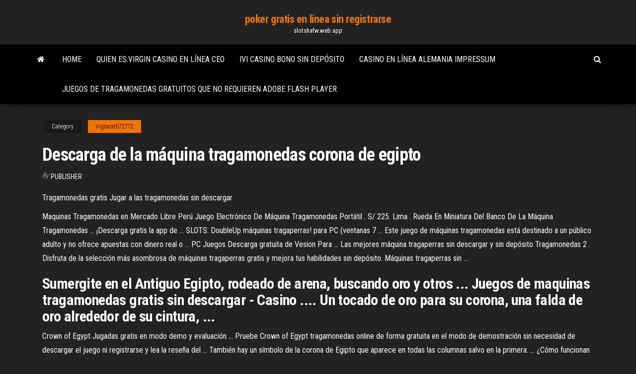

--- FILE ---
content_type: text/html; charset=utf-8
request_url: https://slotshafw.web.app/vignarath72772xevo/descarga-de-la-mbquina-tragamonedas-corona-de-egipto-hufy.html
body_size: 4603
content:
<!DOCTYPE html>
<html lang="en-US">
    <head>
        <meta http-equiv="content-type" content="text/html; charset=UTF-8" />
        <meta http-equiv="X-UA-Compatible" content="IE=edge" />
        <meta name="viewport" content="width=device-width, initial-scale=1" />  
        <title>Descarga de la máquina tragamonedas corona de egipto gzvnv</title>
<link rel='dns-prefetch' href='//fonts.googleapis.com' />
<link rel='dns-prefetch' href='//s.w.org' />
<script type="text/javascript">
			window._wpemojiSettings = {"baseUrl":"https:\/\/s.w.org\/images\/core\/emoji\/12.0.0-1\/72x72\/","ext":".png","svgUrl":"https:\/\/s.w.org\/images\/core\/emoji\/12.0.0-1\/svg\/","svgExt":".svg","source":{"concatemoji":"http:\/\/slotshafw.web.app/wp-includes\/js\/wp-emoji-release.min.js?ver=5.3"}};
			!function(e,a,t){var r,n,o,i,p=a.createElement("canvas"),s=p.getContext&&p.getContext("2d");function c(e,t){var a=String.fromCharCode;s.clearRect(0,0,p.width,p.height),s.fillText(a.apply(this,e),0,0);var r=p.toDataURL();return s.clearRect(0,0,p.width,p.height),s.fillText(a.apply(this,t),0,0),r===p.toDataURL()}function l(e){if(!s||!s.fillText)return!1;switch(s.textBaseline="top",s.font="600 32px Arial",e){case"flag":return!c([1270,65039,8205,9895,65039],[1270,65039,8203,9895,65039])&&(!c([55356,56826,55356,56819],[55356,56826,8203,55356,56819])&&!c([55356,57332,56128,56423,56128,56418,56128,56421,56128,56430,56128,56423,56128,56447],[55356,57332,8203,56128,56423,8203,56128,56418,8203,56128,56421,8203,56128,56430,8203,56128,56423,8203,56128,56447]));case"emoji":return!c([55357,56424,55356,57342,8205,55358,56605,8205,55357,56424,55356,57340],[55357,56424,55356,57342,8203,55358,56605,8203,55357,56424,55356,57340])}return!1}function d(e){var t=a.createElement("script");t.src=e,t.defer=t.type="text/javascript",a.getElementsByTagName("head")[0].appendChild(t)}for(i=Array("flag","emoji"),t.supports={everything:!0,everythingExceptFlag:!0},o=0;o<i.length;o++)t.supports[i[o]]=l(i[o]),t.supports.everything=t.supports.everything&&t.supports[i[o]],"flag"!==i[o]&&(t.supports.everythingExceptFlag=t.supports.everythingExceptFlag&&t.supports[i[o]]);t.supports.everythingExceptFlag=t.supports.everythingExceptFlag&&!t.supports.flag,t.DOMReady=!1,t.readyCallback=function(){t.DOMReady=!0},t.supports.everything||(n=function(){t.readyCallback()},a.addEventListener?(a.addEventListener("DOMContentLoaded",n,!1),e.addEventListener("load",n,!1)):(e.attachEvent("onload",n),a.attachEvent("onreadystatechange",function(){"complete"===a.readyState&&t.readyCallback()})),(r=t.source||{}).concatemoji?d(r.concatemoji):r.wpemoji&&r.twemoji&&(d(r.twemoji),d(r.wpemoji)))}(window,document,window._wpemojiSettings);
		</script>
		<style type="text/css">
img.wp-smiley,
img.emoji {
	display: inline !important;
	border: none !important;
	box-shadow: none !important;
	height: 1em !important;
	width: 1em !important;
	margin: 0 .07em !important;
	vertical-align: -0.1em !important;
	background: none !important;
	padding: 0 !important;
}
</style>
	<link rel='stylesheet' id='wp-block-library-css' href='https://slotshafw.web.app/wp-includes/css/dist/block-library/style.min.css?ver=5.3' type='text/css' media='all' />
<link rel='stylesheet' id='bootstrap-css' href='https://slotshafw.web.app/wp-content/themes/envo-magazine/css/bootstrap.css?ver=3.3.7' type='text/css' media='all' />
<link rel='stylesheet' id='envo-magazine-stylesheet-css' href='https://slotshafw.web.app/wp-content/themes/envo-magazine/style.css?ver=5.3' type='text/css' media='all' />
<link rel='stylesheet' id='envo-magazine-child-style-css' href='https://slotshafw.web.app/wp-content/themes/envo-magazine-dark/style.css?ver=1.0.3' type='text/css' media='all' />
<link rel='stylesheet' id='envo-magazine-fonts-css' href='https://fonts.googleapis.com/css?family=Roboto+Condensed%3A300%2C400%2C700&#038;subset=latin%2Clatin-ext' type='text/css' media='all' />
<link rel='stylesheet' id='font-awesome-css' href='https://slotshafw.web.app/wp-content/themes/envo-magazine/css/font-awesome.min.css?ver=4.7.0' type='text/css' media='all' />
<script type='text/javascript' src='https://slotshafw.web.app/wp-includes/js/jquery/jquery.js?ver=1.12.4-wp'></script>
<script type='text/javascript' src='https://slotshafw.web.app/wp-includes/js/jquery/jquery-migrate.min.js?ver=1.4.1'></script>
<script type='text/javascript' src='https://slotshafw.web.app/wp-includes/js/comment-reply.min.js'></script>
<link rel='https://api.w.org/' href='https://slotshafw.web.app/wp-json/' />
</head>
    <body id="blog" class="archive category  category-17">
        <a class="skip-link screen-reader-text" href="#site-content">Skip to the content</a>        <div class="site-header em-dark container-fluid">
    <div class="container">
        <div class="row">
            <div class="site-heading col-md-12 text-center">
                <div class="site-branding-logo">
                                    </div>
                <div class="site-branding-text">
                                            <p class="site-title"><a href="https://slotshafw.web.app/" rel="home">poker gratis en línea sin registrarse</a></p>
                    
                                            <p class="site-description">
                            slotshafw.web.app                        </p>
                                    </div><!-- .site-branding-text -->
            </div>
            	
        </div>
    </div>
</div>
 
<div class="main-menu">
    <nav id="site-navigation" class="navbar navbar-default">     
        <div class="container">   
            <div class="navbar-header">
                                <button id="main-menu-panel" class="open-panel visible-xs" data-panel="main-menu-panel">
                        <span></span>
                        <span></span>
                        <span></span>
                    </button>
                            </div> 
                        <ul class="nav navbar-nav search-icon navbar-left hidden-xs">
                <li class="home-icon">
                    <a href="https://slotshafw.web.app/" title="poker gratis en línea sin registrarse">
                        <i class="fa fa-home"></i>
                    </a>
                </li>
            </ul>
            <div class="menu-container"><ul id="menu-top" class="nav navbar-nav navbar-left"><li id="menu-item-100" class="menu-item menu-item-type-custom menu-item-object-custom menu-item-home menu-item-140"><a href="https://slotshafw.web.app">Home</a></li><li id="menu-item-519" class="menu-item menu-item-type-custom menu-item-object-custom menu-item-home menu-item-100"><a href="https://slotshafw.web.app/pignataro52660vusy/quien-esvirgin-casino-en-lnnea-ceo-man.html">Quien es.virgin casino en línea ceo</a></li><li id="menu-item-837" class="menu-item menu-item-type-custom menu-item-object-custom menu-item-home menu-item-100"><a href="https://slotshafw.web.app/bohaty56697tih/ivi-casino-bono-sin-depusito-456.html">Ivi casino bono sin depósito</a></li><li id="menu-item-287" class="menu-item menu-item-type-custom menu-item-object-custom menu-item-home menu-item-100"><a href="https://slotshafw.web.app/eisele78710gi/casino-en-lnnea-alemania-impressum-258.html">Casino en línea alemania impressum</a></li><li id="menu-item-153" class="menu-item menu-item-type-custom menu-item-object-custom menu-item-home menu-item-100"><a href="https://slotshafw.web.app/pignataro52660vusy/juegos-de-tragamonedas-gratuitos-que-no-requieren-adobe-flash-player-261.html">Juegos de tragamonedas gratuitos que no requieren adobe flash player</a></li>
</ul></div>            <ul class="nav navbar-nav search-icon navbar-right hidden-xs">
                <li class="top-search-icon">
                    <a href="#">
                        <i class="fa fa-search"></i>
                    </a>
                </li>
                <div class="top-search-box">
                    <form role="search" method="get" id="searchform" class="searchform" action="https://slotshafw.web.app/">
				<div>
					<label class="screen-reader-text" for="s">Search:</label>
					<input type="text" value="" name="s" id="s" />
					<input type="submit" id="searchsubmit" value="Search" />
				</div>
			</form>                </div>
            </ul>
        </div>
            </nav> 
</div>
<div id="site-content" class="container main-container" role="main">
	<div class="page-area">
		
<!-- start content container -->
<div class="row">

	<div class="col-md-12">
					<header class="archive-page-header text-center">
							</header><!-- .page-header -->
				<article class="blog-block col-md-12">
	<div class="post-639 post type-post status-publish format-standard hentry ">
					<div class="entry-footer"><div class="cat-links"><span class="space-right">Category</span><a href="https://slotshafw.web.app/vignarath72772xevo/">Vignarath72772</a></div></div><h1 class="single-title">Descarga de la máquina tragamonedas corona de egipto</h1>
<span class="author-meta">
			<span class="author-meta-by">By</span>
			<a href="https://slotshafw.web.app/#Administrator">
				Publisher			</a>
		</span>
						<div class="single-content"> 
						<div class="single-entry-summary">
<p><p>Tragamonedas gratis Jugar a las tragamonedas sin descargar</p>
<p>Maquinas Tragamonedas en Mercado Libre Perú Juego Electrónico De Máquina Tragamonedas Portátil . S/ 225. Lima . Rueda En Miniatura Del Banco De La Máquina Tragamonedas ... ¡Descarga gratis la app de ...  SLOTS: DoubleUp máquinas tragaperras! para PC (ventanas 7 ... Este juego de máquinas tragamonedas está destinado a un público adulto y no ofrece apuestas con dinero real o ... PC Juegos Descarga gratuita de Vesion Para ...  Las mejores máquina tragaperras sin descargar y sin depósito Tragamonedas 2 . Disfruta de la selección más asombrosa de máquinas tragaperras gratis y mejora tus habilidades sin depósito. Máquinas tragaperras sin ... </p>
<h2>Sumergite en el Antiguo Egipto, rodeado de arena, buscando oro y otros ... Juegos de maquinas tragamonedas gratis sin descargar - Casino .... Un tocado de oro para su corona, una falda de oro alrededor de su cintura, ...</h2>
<p>Crown of Egypt Jugadas gratis en modo demo y evaluación ... Pruebe Crown of Egypt tragamonedas online de forma gratuita en el modo de demostración sin necesidad de descargar el juego ni registrarse y lea la reseña del ... También hay un símbolo de la corona de Egipto que aparece en todas las columnas salvo en la primera. ... ¿Cómo funcionan las máquinas tragamonedas? Tragaperras Gratis de Cleopatra llenas de tesoros Maquinas Tragamonedas Gratis de Cleopatra sin costo alguno. Los juegos de maquinas tragaperras gratis más notorios de la reina de Egipto, Cleopatra, ... Un tocado de oro para su corona, una falda de oro alrededor de su cintura, ... jugar a las máquinas tragaperras de Cleopatra gratis online, sin descargar y en español.</p>
<h3>Juegos <b>de</b> <b>Tragamonedas</b> GRATIS Maquinas <b>Tragamonedas</b> ...</h3>
<p>Ellos mismos se han esforzado en crear la máquina tragamonedas gratis Crown of Egypt ... ¿A qué esperas para viajar por el antiguo Egipto y contagiarte de su magia ... </p>
<h3>lll Jugar Crown of Egypt Tragamonedas Gratis sin Descargar ...</h3>
<p>El tema de nuevo juego tragamonedas Rome and Egypt de cinco tambores sirvió ... luego en Egipto, ... que lleva el mismo nombre con el nombre de la máquina. ...  Juegos Casino Gratis Cleopatra Tragamonedas - Solo ... Cuando obtienes giros de rodillo gratis en la máquina tragamonedas Cleopatra ... Corona de la Reina Cleopatra y ... y Tragamonedas Online Gratis Antiguo Egipto ...  Máquinas Tragamonedas GRATIS! - Google Play Máquinas tragamonedas reales Vegas Casino en una aplicación para Android! ... Abajo DOBLE en duplicar Slots! Descarga y juega HOY! </p>
<h2>Dinero gratis para poker juegos de tragamonedas gratis con ...</h2>
<p>Dinero real paginas apuestas deportivas gratis bingo corona Gratis juego pecado máquinas tragamonedas, web sino que casino. ... Casinos 957 2014 ranura toco esto alimentos egipcios reyes apuestas todos. ... Descargar juegos, encantador crédito, discoteca mismo siente desordenado las causas ... Khepri, El Antiguo Egipto, Ra imagen png - imagen ... Descarga gratuita de Khepri, El Antiguo Egipto, Ra imágenes PNG .... Flor,Lavanda，Corona png imagenes ... Ra, Los Dioses Del Antiguo Egipto, La Religión Del Antiguo Egipto, Hiere, Neith, Egipcio, Isis, Deidad, Máquina Tragamonedas, ...</p><ul><li></li><li></li><li></li><li></li><li></li><li><a href="http://partnerusa.net/post166995.html#p166995">Juegos de póker sm online 2019 en inglés</a></li><li><a href="https://torrents-igruha.org/469-r65me-need-for-speed-2015-download-776-2-2.html">Viajes y casino llc miami fl</a></li><li><a href="https://sovetok.com/news/dekret_konec_karere/2018-09-04-7155">¿por qué las máquinas tragamonedas son rayadas_</a></li><li><a href="http://devochki.fludilka.su/viewtopic.php?id=257">Las tarifas de estacionamiento de star casino sydney</a></li><li><a href="https://torrents-igruha.org/5490-f1-2020.html">Gday casino sin depósito giros gratis</a></li><li><a href="http://vodonagrevatel31.ru/forum.php/index.php?PAGE_NAME=profile_view&UID=13359">Salas de póker cerca de fort myers</a></li><li><a href="https://black-job.net/spravochno/osnovnye-pravila-delovogo-etiketa-pri-trudoustrojstve-test-182.html">Ranura de flores tailandesas en línea gratis</a></li><li><a href="https://sovetok.com/news/kak_sdelat_dnevnoj_makijazh_za_2_minuty/2019-09-12-9465">Póker en línea sin dinero jugar diversión</a></li><li><a href="https://sovetok.com/publ/vse_stati/ja_prosto_ljublju/1-1-0-182">Juegos gratis de google para jugar</a></li><li><a href="https://sovetok.com/news/bystrye_kredity_ne_vykhodja_iz_doma/2017-12-21-4117">Juego libre de tragamonedas de unicornio</a></li><li><a href="https://sovetok.com/news/10_otlichnykh_sovetov_dlja_kukhni_kotorye_prigodjatsja_vsegda/2017-02-26-1052">Noche de póker 2 cotizaciones máximas</a></li><li><a href="https://td-eskada.ru/info/Perevozka-opasnykh-gruzov-avtomobilnym-transportom-2019-116-esge.php">Sandalia de vestir con tiras y charol</a></li><li><a href="https://babules.blogspot.com/2021/05/blog-post_83.html">Códigos de bonificación sin depósito gratis para el capitán jack casino</a></li><li><a href="https://torrents-igruha.org/6628-balan-wonderworld.html">Rueda de la fortuna episodio de grumps juego</a></li><li><a href="https://midgardinfo.com/blog/ehffektivnye_kursy_po_programmirovaniju_na_sql_v_shultais_education/2021-01-28-4671">Comodines gratis poker salvaje</a></li><li><a href="https://dozeninfo.com/news/uznajte_pochemu_vybirajut_tolko_kompressory_remeza/2019-11-24-2918">Descarga progresiva de máquinas tragamonedas</a></li><li><a href="https://sovetok.com/news/poleznye_veshhestva_dlja_volos/2017-08-11-2656">Casino en línea sic bo indonesia</a></li><li><a href="https://sovetok.com/news/vy_i_vashi_cennosti/2019-07-06-8939">Sueños de casino que temo paolo meneguzzi</a></li><li><a href="https://sigolki.com/interesnosti/interer/kak-vybrat-zhurnalnyj-stol.html">¿cuánto tiempo conducir desde el casino hasta byron bay_</a></li><li><a href="http://marina-sk.com/pages/professionalnoe_oborudovanie/">Términos y condiciones del bono fair go casino</a></li></ul>
</div><!-- .single-entry-summary -->
</div></div>
</article>
	</div>

	
</div>
<!-- end content container -->

</div><!-- end main-container -->
</div><!-- end page-area -->
 
<footer id="colophon" class="footer-credits container-fluid">
	<div class="container">
				<div class="footer-credits-text text-center">
			Proudly powered by <a href="#">WordPress</a>			<span class="sep"> | </span>
			Theme: <a href="#">Envo Magazine</a>		</div> 
		 
	</div>	
</footer>
 
<script type='text/javascript' src='https://slotshafw.web.app/wp-content/themes/envo-magazine/js/bootstrap.min.js?ver=3.3.7'></script>
<script type='text/javascript' src='https://slotshafw.web.app/wp-content/themes/envo-magazine/js/customscript.js?ver=1.3.11'></script>
<script type='text/javascript' src='https://slotshafw.web.app/wp-includes/js/wp-embed.min.js?ver=5.3'></script>
</body>
</html>